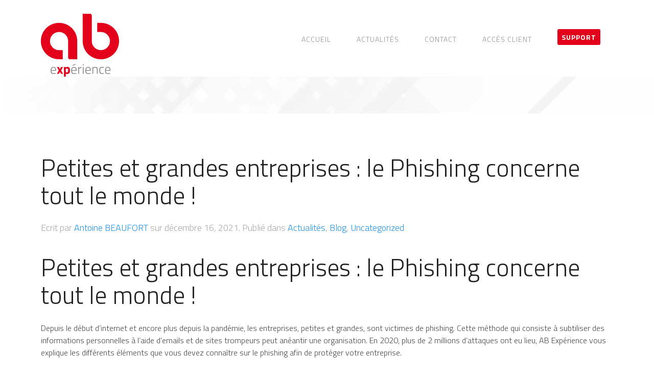

--- FILE ---
content_type: text/html; charset=UTF-8
request_url: https://www.abexperience.fr/category/un-savoir-ca-se-partage/
body_size: 8546
content:
<!DOCTYPE HTML>
<html lang="fr-FR" dir="ltr"  data-config='{"stickynav":0,"centereddropdown":0,"twitter":0,"plusone":0,"facebook":0,"style":"abexperience"}'>

<head>
<meta charset="UTF-8">
<meta http-equiv="X-UA-Compatible" content="IE=edge">
<meta name="viewport" content="width=device-width, initial-scale=1">
<title>Blog &raquo; Support informatique d&#039;entreprise</title>
<link rel="shortcut icon" href="/wp-content/themes/yoo_helios_wp/favicon.ico">
<link rel="apple-touch-icon-precomposed" href="/wp-content/themes/yoo_helios_wp/apple_touch_icon.png">
<meta name='robots' content='max-image-preview:large' />
<link rel="alternate" type="application/rss+xml" title="Support informatique d&#039;entreprise &raquo; Flux de la catégorie Blog" href="https://www.abexperience.fr/category/un-savoir-ca-se-partage/feed/" />
<script type="text/javascript">
window._wpemojiSettings = {"baseUrl":"https:\/\/s.w.org\/images\/core\/emoji\/14.0.0\/72x72\/","ext":".png","svgUrl":"https:\/\/s.w.org\/images\/core\/emoji\/14.0.0\/svg\/","svgExt":".svg","source":{"concatemoji":"https:\/\/www.abexperience.fr\/wp-includes\/js\/wp-emoji-release.min.js?ver=6.2.8"}};
/*! This file is auto-generated */
!function(e,a,t){var n,r,o,i=a.createElement("canvas"),p=i.getContext&&i.getContext("2d");function s(e,t){p.clearRect(0,0,i.width,i.height),p.fillText(e,0,0);e=i.toDataURL();return p.clearRect(0,0,i.width,i.height),p.fillText(t,0,0),e===i.toDataURL()}function c(e){var t=a.createElement("script");t.src=e,t.defer=t.type="text/javascript",a.getElementsByTagName("head")[0].appendChild(t)}for(o=Array("flag","emoji"),t.supports={everything:!0,everythingExceptFlag:!0},r=0;r<o.length;r++)t.supports[o[r]]=function(e){if(p&&p.fillText)switch(p.textBaseline="top",p.font="600 32px Arial",e){case"flag":return s("\ud83c\udff3\ufe0f\u200d\u26a7\ufe0f","\ud83c\udff3\ufe0f\u200b\u26a7\ufe0f")?!1:!s("\ud83c\uddfa\ud83c\uddf3","\ud83c\uddfa\u200b\ud83c\uddf3")&&!s("\ud83c\udff4\udb40\udc67\udb40\udc62\udb40\udc65\udb40\udc6e\udb40\udc67\udb40\udc7f","\ud83c\udff4\u200b\udb40\udc67\u200b\udb40\udc62\u200b\udb40\udc65\u200b\udb40\udc6e\u200b\udb40\udc67\u200b\udb40\udc7f");case"emoji":return!s("\ud83e\udef1\ud83c\udffb\u200d\ud83e\udef2\ud83c\udfff","\ud83e\udef1\ud83c\udffb\u200b\ud83e\udef2\ud83c\udfff")}return!1}(o[r]),t.supports.everything=t.supports.everything&&t.supports[o[r]],"flag"!==o[r]&&(t.supports.everythingExceptFlag=t.supports.everythingExceptFlag&&t.supports[o[r]]);t.supports.everythingExceptFlag=t.supports.everythingExceptFlag&&!t.supports.flag,t.DOMReady=!1,t.readyCallback=function(){t.DOMReady=!0},t.supports.everything||(n=function(){t.readyCallback()},a.addEventListener?(a.addEventListener("DOMContentLoaded",n,!1),e.addEventListener("load",n,!1)):(e.attachEvent("onload",n),a.attachEvent("onreadystatechange",function(){"complete"===a.readyState&&t.readyCallback()})),(e=t.source||{}).concatemoji?c(e.concatemoji):e.wpemoji&&e.twemoji&&(c(e.twemoji),c(e.wpemoji)))}(window,document,window._wpemojiSettings);
</script>
<style type="text/css">
img.wp-smiley,
img.emoji {
	display: inline !important;
	border: none !important;
	box-shadow: none !important;
	height: 1em !important;
	width: 1em !important;
	margin: 0 0.07em !important;
	vertical-align: -0.1em !important;
	background: none !important;
	padding: 0 !important;
}
</style>
	<link rel='stylesheet' id='wp-block-library-css' href='https://www.abexperience.fr/wp-includes/css/dist/block-library/style.min.css?ver=6.2.8' type='text/css' media='all' />
<link rel='stylesheet' id='classic-theme-styles-css' href='https://www.abexperience.fr/wp-includes/css/classic-themes.min.css?ver=6.2.8' type='text/css' media='all' />
<style id='global-styles-inline-css' type='text/css'>
body{--wp--preset--color--black: #000000;--wp--preset--color--cyan-bluish-gray: #abb8c3;--wp--preset--color--white: #ffffff;--wp--preset--color--pale-pink: #f78da7;--wp--preset--color--vivid-red: #cf2e2e;--wp--preset--color--luminous-vivid-orange: #ff6900;--wp--preset--color--luminous-vivid-amber: #fcb900;--wp--preset--color--light-green-cyan: #7bdcb5;--wp--preset--color--vivid-green-cyan: #00d084;--wp--preset--color--pale-cyan-blue: #8ed1fc;--wp--preset--color--vivid-cyan-blue: #0693e3;--wp--preset--color--vivid-purple: #9b51e0;--wp--preset--gradient--vivid-cyan-blue-to-vivid-purple: linear-gradient(135deg,rgba(6,147,227,1) 0%,rgb(155,81,224) 100%);--wp--preset--gradient--light-green-cyan-to-vivid-green-cyan: linear-gradient(135deg,rgb(122,220,180) 0%,rgb(0,208,130) 100%);--wp--preset--gradient--luminous-vivid-amber-to-luminous-vivid-orange: linear-gradient(135deg,rgba(252,185,0,1) 0%,rgba(255,105,0,1) 100%);--wp--preset--gradient--luminous-vivid-orange-to-vivid-red: linear-gradient(135deg,rgba(255,105,0,1) 0%,rgb(207,46,46) 100%);--wp--preset--gradient--very-light-gray-to-cyan-bluish-gray: linear-gradient(135deg,rgb(238,238,238) 0%,rgb(169,184,195) 100%);--wp--preset--gradient--cool-to-warm-spectrum: linear-gradient(135deg,rgb(74,234,220) 0%,rgb(151,120,209) 20%,rgb(207,42,186) 40%,rgb(238,44,130) 60%,rgb(251,105,98) 80%,rgb(254,248,76) 100%);--wp--preset--gradient--blush-light-purple: linear-gradient(135deg,rgb(255,206,236) 0%,rgb(152,150,240) 100%);--wp--preset--gradient--blush-bordeaux: linear-gradient(135deg,rgb(254,205,165) 0%,rgb(254,45,45) 50%,rgb(107,0,62) 100%);--wp--preset--gradient--luminous-dusk: linear-gradient(135deg,rgb(255,203,112) 0%,rgb(199,81,192) 50%,rgb(65,88,208) 100%);--wp--preset--gradient--pale-ocean: linear-gradient(135deg,rgb(255,245,203) 0%,rgb(182,227,212) 50%,rgb(51,167,181) 100%);--wp--preset--gradient--electric-grass: linear-gradient(135deg,rgb(202,248,128) 0%,rgb(113,206,126) 100%);--wp--preset--gradient--midnight: linear-gradient(135deg,rgb(2,3,129) 0%,rgb(40,116,252) 100%);--wp--preset--duotone--dark-grayscale: url('#wp-duotone-dark-grayscale');--wp--preset--duotone--grayscale: url('#wp-duotone-grayscale');--wp--preset--duotone--purple-yellow: url('#wp-duotone-purple-yellow');--wp--preset--duotone--blue-red: url('#wp-duotone-blue-red');--wp--preset--duotone--midnight: url('#wp-duotone-midnight');--wp--preset--duotone--magenta-yellow: url('#wp-duotone-magenta-yellow');--wp--preset--duotone--purple-green: url('#wp-duotone-purple-green');--wp--preset--duotone--blue-orange: url('#wp-duotone-blue-orange');--wp--preset--font-size--small: 13px;--wp--preset--font-size--medium: 20px;--wp--preset--font-size--large: 36px;--wp--preset--font-size--x-large: 42px;--wp--preset--spacing--20: 0.44rem;--wp--preset--spacing--30: 0.67rem;--wp--preset--spacing--40: 1rem;--wp--preset--spacing--50: 1.5rem;--wp--preset--spacing--60: 2.25rem;--wp--preset--spacing--70: 3.38rem;--wp--preset--spacing--80: 5.06rem;--wp--preset--shadow--natural: 6px 6px 9px rgba(0, 0, 0, 0.2);--wp--preset--shadow--deep: 12px 12px 50px rgba(0, 0, 0, 0.4);--wp--preset--shadow--sharp: 6px 6px 0px rgba(0, 0, 0, 0.2);--wp--preset--shadow--outlined: 6px 6px 0px -3px rgba(255, 255, 255, 1), 6px 6px rgba(0, 0, 0, 1);--wp--preset--shadow--crisp: 6px 6px 0px rgba(0, 0, 0, 1);}:where(.is-layout-flex){gap: 0.5em;}body .is-layout-flow > .alignleft{float: left;margin-inline-start: 0;margin-inline-end: 2em;}body .is-layout-flow > .alignright{float: right;margin-inline-start: 2em;margin-inline-end: 0;}body .is-layout-flow > .aligncenter{margin-left: auto !important;margin-right: auto !important;}body .is-layout-constrained > .alignleft{float: left;margin-inline-start: 0;margin-inline-end: 2em;}body .is-layout-constrained > .alignright{float: right;margin-inline-start: 2em;margin-inline-end: 0;}body .is-layout-constrained > .aligncenter{margin-left: auto !important;margin-right: auto !important;}body .is-layout-constrained > :where(:not(.alignleft):not(.alignright):not(.alignfull)){max-width: var(--wp--style--global--content-size);margin-left: auto !important;margin-right: auto !important;}body .is-layout-constrained > .alignwide{max-width: var(--wp--style--global--wide-size);}body .is-layout-flex{display: flex;}body .is-layout-flex{flex-wrap: wrap;align-items: center;}body .is-layout-flex > *{margin: 0;}:where(.wp-block-columns.is-layout-flex){gap: 2em;}.has-black-color{color: var(--wp--preset--color--black) !important;}.has-cyan-bluish-gray-color{color: var(--wp--preset--color--cyan-bluish-gray) !important;}.has-white-color{color: var(--wp--preset--color--white) !important;}.has-pale-pink-color{color: var(--wp--preset--color--pale-pink) !important;}.has-vivid-red-color{color: var(--wp--preset--color--vivid-red) !important;}.has-luminous-vivid-orange-color{color: var(--wp--preset--color--luminous-vivid-orange) !important;}.has-luminous-vivid-amber-color{color: var(--wp--preset--color--luminous-vivid-amber) !important;}.has-light-green-cyan-color{color: var(--wp--preset--color--light-green-cyan) !important;}.has-vivid-green-cyan-color{color: var(--wp--preset--color--vivid-green-cyan) !important;}.has-pale-cyan-blue-color{color: var(--wp--preset--color--pale-cyan-blue) !important;}.has-vivid-cyan-blue-color{color: var(--wp--preset--color--vivid-cyan-blue) !important;}.has-vivid-purple-color{color: var(--wp--preset--color--vivid-purple) !important;}.has-black-background-color{background-color: var(--wp--preset--color--black) !important;}.has-cyan-bluish-gray-background-color{background-color: var(--wp--preset--color--cyan-bluish-gray) !important;}.has-white-background-color{background-color: var(--wp--preset--color--white) !important;}.has-pale-pink-background-color{background-color: var(--wp--preset--color--pale-pink) !important;}.has-vivid-red-background-color{background-color: var(--wp--preset--color--vivid-red) !important;}.has-luminous-vivid-orange-background-color{background-color: var(--wp--preset--color--luminous-vivid-orange) !important;}.has-luminous-vivid-amber-background-color{background-color: var(--wp--preset--color--luminous-vivid-amber) !important;}.has-light-green-cyan-background-color{background-color: var(--wp--preset--color--light-green-cyan) !important;}.has-vivid-green-cyan-background-color{background-color: var(--wp--preset--color--vivid-green-cyan) !important;}.has-pale-cyan-blue-background-color{background-color: var(--wp--preset--color--pale-cyan-blue) !important;}.has-vivid-cyan-blue-background-color{background-color: var(--wp--preset--color--vivid-cyan-blue) !important;}.has-vivid-purple-background-color{background-color: var(--wp--preset--color--vivid-purple) !important;}.has-black-border-color{border-color: var(--wp--preset--color--black) !important;}.has-cyan-bluish-gray-border-color{border-color: var(--wp--preset--color--cyan-bluish-gray) !important;}.has-white-border-color{border-color: var(--wp--preset--color--white) !important;}.has-pale-pink-border-color{border-color: var(--wp--preset--color--pale-pink) !important;}.has-vivid-red-border-color{border-color: var(--wp--preset--color--vivid-red) !important;}.has-luminous-vivid-orange-border-color{border-color: var(--wp--preset--color--luminous-vivid-orange) !important;}.has-luminous-vivid-amber-border-color{border-color: var(--wp--preset--color--luminous-vivid-amber) !important;}.has-light-green-cyan-border-color{border-color: var(--wp--preset--color--light-green-cyan) !important;}.has-vivid-green-cyan-border-color{border-color: var(--wp--preset--color--vivid-green-cyan) !important;}.has-pale-cyan-blue-border-color{border-color: var(--wp--preset--color--pale-cyan-blue) !important;}.has-vivid-cyan-blue-border-color{border-color: var(--wp--preset--color--vivid-cyan-blue) !important;}.has-vivid-purple-border-color{border-color: var(--wp--preset--color--vivid-purple) !important;}.has-vivid-cyan-blue-to-vivid-purple-gradient-background{background: var(--wp--preset--gradient--vivid-cyan-blue-to-vivid-purple) !important;}.has-light-green-cyan-to-vivid-green-cyan-gradient-background{background: var(--wp--preset--gradient--light-green-cyan-to-vivid-green-cyan) !important;}.has-luminous-vivid-amber-to-luminous-vivid-orange-gradient-background{background: var(--wp--preset--gradient--luminous-vivid-amber-to-luminous-vivid-orange) !important;}.has-luminous-vivid-orange-to-vivid-red-gradient-background{background: var(--wp--preset--gradient--luminous-vivid-orange-to-vivid-red) !important;}.has-very-light-gray-to-cyan-bluish-gray-gradient-background{background: var(--wp--preset--gradient--very-light-gray-to-cyan-bluish-gray) !important;}.has-cool-to-warm-spectrum-gradient-background{background: var(--wp--preset--gradient--cool-to-warm-spectrum) !important;}.has-blush-light-purple-gradient-background{background: var(--wp--preset--gradient--blush-light-purple) !important;}.has-blush-bordeaux-gradient-background{background: var(--wp--preset--gradient--blush-bordeaux) !important;}.has-luminous-dusk-gradient-background{background: var(--wp--preset--gradient--luminous-dusk) !important;}.has-pale-ocean-gradient-background{background: var(--wp--preset--gradient--pale-ocean) !important;}.has-electric-grass-gradient-background{background: var(--wp--preset--gradient--electric-grass) !important;}.has-midnight-gradient-background{background: var(--wp--preset--gradient--midnight) !important;}.has-small-font-size{font-size: var(--wp--preset--font-size--small) !important;}.has-medium-font-size{font-size: var(--wp--preset--font-size--medium) !important;}.has-large-font-size{font-size: var(--wp--preset--font-size--large) !important;}.has-x-large-font-size{font-size: var(--wp--preset--font-size--x-large) !important;}
.wp-block-navigation a:where(:not(.wp-element-button)){color: inherit;}
:where(.wp-block-columns.is-layout-flex){gap: 2em;}
.wp-block-pullquote{font-size: 1.5em;line-height: 1.6;}
</style>
<link rel='stylesheet' id='contact-form-7-css' href='https://www.abexperience.fr/wp-content/plugins/contact-form-7/includes/css/styles.css?ver=5.1.1' type='text/css' media='all' />
<script>GOOGLE_MAPS_API_KEY = "AIzaSyDcN40SgkuptfGEFvIKdRUPByTfHj4K-7g";</script>
<script type='text/javascript' src='https://www.abexperience.fr/wp-includes/js/jquery/jquery.min.js?ver=3.6.4' id='jquery-core-js'></script>
<script type='text/javascript' src='https://www.abexperience.fr/wp-includes/js/jquery/jquery-migrate.min.js?ver=3.4.0' id='jquery-migrate-js'></script>
<script type='text/javascript' src='https://www.abexperience.fr/wp-content/plugins/widgetkit/cache/uikit-0c640f09.js?ver=6.2.8' id='uikit-js'></script>
<script type='text/javascript' src='https://www.abexperience.fr/wp-content/plugins/widgetkit/cache/wk-scripts-d5c09eb4.js?ver=6.2.8' id='wk-scripts-js'></script>
<link rel="https://api.w.org/" href="https://www.abexperience.fr/wp-json/" /><link rel="alternate" type="application/json" href="https://www.abexperience.fr/wp-json/wp/v2/categories/3" /><link rel="EditURI" type="application/rsd+xml" title="RSD" href="https://www.abexperience.fr/xmlrpc.php?rsd" />
<link rel="wlwmanifest" type="application/wlwmanifest+xml" href="https://www.abexperience.fr/wp-includes/wlwmanifest.xml" />
<meta name="generator" content="WordPress 6.2.8" />
<link rel="icon" href="https://www.abexperience.fr/wp-content/uploads/2016/12/cropped-logo-1-32x32.png" sizes="32x32" />
<link rel="icon" href="https://www.abexperience.fr/wp-content/uploads/2016/12/cropped-logo-1-192x192.png" sizes="192x192" />
<link rel="apple-touch-icon" href="https://www.abexperience.fr/wp-content/uploads/2016/12/cropped-logo-1-180x180.png" />
<meta name="msapplication-TileImage" content="https://www.abexperience.fr/wp-content/uploads/2016/12/cropped-logo-1-270x270.png" />
<link rel="stylesheet" href="/wp-content/themes/yoo_helios_wp/styles/abexperience/css/theme.css">
<link rel="stylesheet" href="/wp-content/themes/yoo_helios_wp/css/custom.css">
<script src="/wp-content/themes/yoo_helios_wp/warp/vendor/uikit/js/uikit.js"></script>
<script src="/wp-content/themes/yoo_helios_wp/warp/vendor/uikit/js/components/autocomplete.js"></script>
<script src="/wp-content/themes/yoo_helios_wp/warp/vendor/uikit/js/components/search.js"></script>
<script src="/wp-content/themes/yoo_helios_wp/warp/vendor/uikit/js/components/sticky.js"></script>
<script src="/wp-content/themes/yoo_helios_wp/warp/vendor/uikit/js/components/tooltip.js"></script>
<script src="/wp-content/themes/yoo_helios_wp/js/menuAim.js"></script>
<script src="/wp-content/themes/yoo_helios_wp/warp/js/social.js"></script>
<script src="/wp-content/themes/yoo_helios_wp/js/theme.js"></script>
</head>

<body class="archive category category-un-savoir-ca-se-partage category-3 tm-isblog wp-archive wp-cat-3 tm-page-title-false">

    <div id="tm-header" class="tm-block-header ">

    
        <div class="tm-block-texture">

                        <nav class="tm-navbar tm-navbar-attached">
                <div class="uk-container uk-container-center ">
                    <div class="uk-flex uk-flex-middle uk-flex-space-between">

                                        <div class="tm-nav-logo uk-hidden-small">
                        <a class="tm-logo uk-hidden-small uk-responsive-width uk-responsive-height" href="https://www.abexperience.fr"><img src="/wp-content/uploads/2016/12/logo.png"  width="153" height="123" alt="Logo"></a>
                    </div>
                    
                                        <div class="tm-nav uk-hidden-small">
                        <div class="tm-nav-wrapper"><ul class="uk-navbar-nav uk-hidden-small"><li><a href="https://www.abexperience.fr/" class="">Accueil</a></li><li><a href="https://www.abexperience.fr/actualites/" class="">Actualités</a></li><li><a href="/#contact" class="">Contact</a></li><li><a href="https://abexperience.freshdesk.com/support/login" class="">Accès Client</a></li><li><a href="https://www.abexperience.fr/support/" class="">Support</a></li></ul></div>
                    </div>
                    
                    
                                        <a href="#offcanvas" class="uk-navbar-toggle tm-navbar-toggle uk-visible-small" data-uk-offcanvas></a>
                    
                    
                    </div>
                </div>
            </nav>
            
            
            
        </div>
    </div>

    
    
    
        <div id="tm-main" class="tm-block-top-main tm-block-default">
        <div class="tm-block-texture tm-block-padding">
            <div class="uk-container uk-container-center ">

                <div class="tm-middle uk-grid" data-uk-grid-match data-uk-grid-margin>

                                        <div class="tm-main uk-width-medium-1-1">

                        
                                                <main class="tm-content">

                            
                            
                
    <div class="uk-grid" data-uk-grid-match data-uk-grid-margin><div class="uk-width-medium-1-1">
    <article id="item-919" class="uk-article" data-permalink="https://www.abexperience.fr/petites-et-grandes-entreprises-le-phishing-concerne-tout-le-monde/">

        
        <h1 class="uk-article-title"><a href="https://www.abexperience.fr/petites-et-grandes-entreprises-le-phishing-concerne-tout-le-monde/" title="Petites et grandes entreprises : le Phishing concerne tout le monde !">Petites et grandes entreprises : le Phishing concerne tout le monde !</a></h1>

        <p class="uk-article-meta">
            Ecrit par <a href="https://www.abexperience.fr/author/antoine/" title="Antoine BEAUFORT">Antoine BEAUFORT</a> sur <time datetime="2021-12-16">décembre 16, 2021</time>. Publié dans <a href="https://www.abexperience.fr/category/actualites/" rel="category tag">Actualités</a>, <a href="https://www.abexperience.fr/category/un-savoir-ca-se-partage/" rel="category tag">Blog</a>, <a href="https://www.abexperience.fr/category/uncategorized/" rel="category tag">Uncategorized</a>        </p>

        
<h1 class="wp-block-heading">Petites et grandes entreprises : le Phishing concerne tout le monde !</h1>



<p></p>



<p>Depuis le début d’internet et encore plus depuis la pandémie, les entreprises, petites et grandes, sont victimes de phishing. Cette méthode qui consiste à subtiliser des informations personnelles à l&rsquo;aide d’emails et de sites trompeurs peut anéantir une organisation. En 2020, plus de 2 millions d’attaques ont eu lieu, AB Expérience vous explique les différents éléments que vous devez connaître sur le phishing afin de protéger votre entreprise.&nbsp;<br /></p>




        <ul class="uk-subnav uk-subnav-line">
            <li><a href="https://www.abexperience.fr/petites-et-grandes-entreprises-le-phishing-concerne-tout-le-monde/" title="Petites et grandes entreprises : le Phishing concerne tout le monde !">Lire la suite</a></li>
                    </ul>

        
    </article>


    <article id="item-902" class="uk-article" data-permalink="https://www.abexperience.fr/rgpd-suis-je-concerne-et-quels-sont-les-benefices-pour-le-consommateur-et-mon-entreprise/">

        
        <h1 class="uk-article-title"><a href="https://www.abexperience.fr/rgpd-suis-je-concerne-et-quels-sont-les-benefices-pour-le-consommateur-et-mon-entreprise/" title="RGPD : suis-je concerné et quels sont les bénéfices pour le consommateur et mon entreprise ?">RGPD : suis-je concerné et quels sont les bénéfices pour le consommateur et mon entreprise ?</a></h1>

        <p class="uk-article-meta">
            Ecrit par <a href="https://www.abexperience.fr/author/antoine/" title="Antoine BEAUFORT">Antoine BEAUFORT</a> sur <time datetime="2021-11-25">novembre 25, 2021</time>. Publié dans <a href="https://www.abexperience.fr/category/actualites/" rel="category tag">Actualités</a>, <a href="https://www.abexperience.fr/category/un-savoir-ca-se-partage/" rel="category tag">Blog</a>, <a href="https://www.abexperience.fr/category/uncategorized/" rel="category tag">Uncategorized</a>        </p>

        
<h1 class="wp-block-heading">RGPD : suis-je concerné et quels sont les bénéfices pour le consommateur et mon entreprise ?</h1>



<p>Les entreprises utilisent une variété d&rsquo;outils pour communiquer avec le public. Ces outils comprennent notamment les sites et les réseaux sociaux. Aujourd&rsquo;hui, ce sont surtout les médias sociaux qui constituent une importante plateforme de communication. Étant donné que tous ces outils utilisent des données personnelles, les entreprises doivent tenir compte de la nouvelle réglementation européenne. Le RGPD régit la manière dont une entreprise doit collecter et sécuriser les données personnelles, établir la responsabilité de la sécurisation de ces dernières et comment réagir en cas de leur violation.&nbsp;<br /></p>




        <ul class="uk-subnav uk-subnav-line">
            <li><a href="https://www.abexperience.fr/rgpd-suis-je-concerne-et-quels-sont-les-benefices-pour-le-consommateur-et-mon-entreprise/" title="RGPD : suis-je concerné et quels sont les bénéfices pour le consommateur et mon entreprise ?">Lire la suite</a></li>
                    </ul>

        
    </article>


    <article id="item-894" class="uk-article" data-permalink="https://www.abexperience.fr/quest-ce-que-le-green-it-et-quelles-sont-les-bonnes-pratiques/">

        
        <h1 class="uk-article-title"><a href="https://www.abexperience.fr/quest-ce-que-le-green-it-et-quelles-sont-les-bonnes-pratiques/" title="Qu’est-ce-que le Green IT et quelles sont les bonnes pratiques ?">Qu’est-ce-que le Green IT et quelles sont les bonnes pratiques ?</a></h1>

        <p class="uk-article-meta">
            Ecrit par <a href="https://www.abexperience.fr/author/antoine/" title="Antoine BEAUFORT">Antoine BEAUFORT</a> sur <time datetime="2021-10-29">octobre 29, 2021</time>. Publié dans <a href="https://www.abexperience.fr/category/actualites/" rel="category tag">Actualités</a>, <a href="https://www.abexperience.fr/category/un-savoir-ca-se-partage/" rel="category tag">Blog</a>, <a href="https://www.abexperience.fr/category/uncategorized/" rel="category tag">Uncategorized</a>        </p>

        
<h1 class="wp-block-heading">Qu’est-ce-que le Green IT et quelles sont les bonnes pratiques ?</h1>



<p>La responsabilité environnementale est en train de devenir un sujet important pour les entreprises. L&rsquo;informatique verte, la nouvelle tendance émergente peut aider une organisation à se lancer dans une démarche écologiquement responsable, à la fois pour remplir ses obligations légales et morales, mais aussi pour valoriser la marque et améliorer l&rsquo;image de l&rsquo;entreprise. Selon le collectif d’experts à l’origine des démarches Green IT en France, la consommation électrique du numérique français en 2019 représentait 8,3 % de la consommation électrique totale de la France. Les entreprises ont un nouvel enjeu important : s&rsquo;attaquer aux problèmes environnementaux et adopter des pratiques respectueuses de la planète.&nbsp;<br /></p>




        <ul class="uk-subnav uk-subnav-line">
            <li><a href="https://www.abexperience.fr/quest-ce-que-le-green-it-et-quelles-sont-les-bonnes-pratiques/" title="Qu’est-ce-que le Green IT et quelles sont les bonnes pratiques ?">Lire la suite</a></li>
                    </ul>

        
    </article>


    <article id="item-875" class="uk-article" data-permalink="https://www.abexperience.fr/%ef%bb%bfcybersecurite-comment-prevenir-et-proteger-votre-entreprise-des-menaces/">

        
        <h1 class="uk-article-title"><a href="https://www.abexperience.fr/%ef%bb%bfcybersecurite-comment-prevenir-et-proteger-votre-entreprise-des-menaces/" title="﻿Cybersécurité : Comment prévenir et protéger votre entreprise des menaces ?">﻿Cybersécurité : Comment prévenir et protéger votre entreprise des menaces ?</a></h1>

        <p class="uk-article-meta">
            Ecrit par <a href="https://www.abexperience.fr/author/antoine/" title="Antoine BEAUFORT">Antoine BEAUFORT</a> sur <time datetime="2021-09-30">septembre 30, 2021</time>. Publié dans <a href="https://www.abexperience.fr/category/actualites/" rel="category tag">Actualités</a>, <a href="https://www.abexperience.fr/category/un-savoir-ca-se-partage/" rel="category tag">Blog</a>, <a href="https://www.abexperience.fr/category/uncategorized/" rel="category tag">Uncategorized</a>        </p>

        
<h1 class="wp-block-heading">﻿Cybersécurité : Comment prévenir et protéger votre entreprise des menaces ?</h1>



<p></p>



<p></p>



<p>La cybersécurité est importante pour toutes les entreprises car elle protège toutes les données contre le vol et les dommages. En France, 43% des PME ont constaté un problème de cybersécurité en 2020. Sans programme dédié à ces incidents, votre organisation ne peut pas se défendre contre le vol d’informations, ce qui en fait une cible facile pour les cybercriminels. Les risques ne cessent d’augmenter sous l&rsquo;effet de la connectivité mondiale et de l&rsquo;utilisation de services cloud pour stocker les données sensibles et les informations personnelles. La mauvaise configuration des services cloud, associée à des cybercriminels de plus en plus sophistiqués, augmente le risque que votre organisation subisse une cyberattaque. Vous ne pouvez plus vous fier uniquement aux solutions prêtes à l&#8217;emploi, comme les logiciels antivirus et les pare-feu, car les cybercriminels deviennent plus intelligents et leurs tactiques résistent de mieux en mieux aux cyber défenses classiques.&nbsp;</p>




        <ul class="uk-subnav uk-subnav-line">
            <li><a href="https://www.abexperience.fr/%ef%bb%bfcybersecurite-comment-prevenir-et-proteger-votre-entreprise-des-menaces/" title="﻿Cybersécurité : Comment prévenir et protéger votre entreprise des menaces ?">Lire la suite</a></li>
                    </ul>

        
    </article>


    <article id="item-862" class="uk-article" data-permalink="https://www.abexperience.fr/pensez-a-lexternalisation-informatique-pour-votre-pme/">

        
        <h1 class="uk-article-title"><a href="https://www.abexperience.fr/pensez-a-lexternalisation-informatique-pour-votre-pme/" title="Pensez à l’externalisation informatique pour votre PME !">Pensez à l’externalisation informatique pour votre PME !</a></h1>

        <p class="uk-article-meta">
            Ecrit par <a href="https://www.abexperience.fr/author/antoine/" title="Antoine BEAUFORT">Antoine BEAUFORT</a> sur <time datetime="2021-09-02">septembre 2, 2021</time>. Publié dans <a href="https://www.abexperience.fr/category/actualites/" rel="category tag">Actualités</a>, <a href="https://www.abexperience.fr/category/un-savoir-ca-se-partage/" rel="category tag">Blog</a>, <a href="https://www.abexperience.fr/category/uncategorized/" rel="category tag">Uncategorized</a>        </p>

        
<h1 class="wp-block-heading">Pensez à l’externalisation informatique pour votre PME !</h1>



<p>À une certaine époque, les services d&rsquo;externalisation étaient réservés aux grandes sociétés multinationales. Aujourd&rsquo;hui, les entreprises de toutes tailles peuvent profiter des avantages de l&rsquo;externalisation. Dans de nombreux cas, les avantages ne sont pas une stratégie d&rsquo;optimisation mais une nécessité. Souvent, la seule façon possible de développer votre entreprise ou de lancer un produit est de déléguer certaines tâches à un fournisseur extérieur. Il s&rsquo;agit d&rsquo;un processus rentable qui aide les entreprises de tous niveaux à se développer et à croître sans dépenses financières importantes. L&rsquo;individu ou l&rsquo;organisation qui devient le partenaire d&rsquo;externalisation d&rsquo;une société peut être situé n&rsquo;importe où dans le monde. </p>




        <ul class="uk-subnav uk-subnav-line">
            <li><a href="https://www.abexperience.fr/pensez-a-lexternalisation-informatique-pour-votre-pme/" title="Pensez à l’externalisation informatique pour votre PME !">Lire la suite</a></li>
                    </ul>

        
    </article>


    <article id="item-851" class="uk-article" data-permalink="https://www.abexperience.fr/comment-proteger-votre-entreprise-des-cyberattaques/">

        
        <h1 class="uk-article-title"><a href="https://www.abexperience.fr/comment-proteger-votre-entreprise-des-cyberattaques/" title="Comment protéger votre entreprise des cyberattaques ?">Comment protéger votre entreprise des cyberattaques ?</a></h1>

        <p class="uk-article-meta">
            Ecrit par <a href="https://www.abexperience.fr/author/antoine/" title="Antoine BEAUFORT">Antoine BEAUFORT</a> sur <time datetime="2021-07-29">juillet 29, 2021</time>. Publié dans <a href="https://www.abexperience.fr/category/actualites/" rel="category tag">Actualités</a>, <a href="https://www.abexperience.fr/category/un-savoir-ca-se-partage/" rel="category tag">Blog</a>, <a href="https://www.abexperience.fr/category/uncategorized/" rel="category tag">Uncategorized</a>        </p>

        
<p><br /></p>



<h1 class="wp-block-heading">Comment protéger votre entreprise des cyberattaques ?<br /></h1>



<p>En 2021, la cybersécurité est plus importante que jamais. Avec des menaces toujours plus grandes pour les entreprises, disposer d&rsquo;une solution de sécurité robuste est essentiel. Les attaques sont trop nombreuses pour que l&rsquo;on puisse ignorer les risques, qu&rsquo;il s&rsquo;agisse de ransomware ou de phishing, vous pourriez perdre la main sur votre entreprise. La prévention est la clé pour survivre aux cyberattaques et protéger efficacement votre organisation.</p>




        <ul class="uk-subnav uk-subnav-line">
            <li><a href="https://www.abexperience.fr/comment-proteger-votre-entreprise-des-cyberattaques/" title="Comment protéger votre entreprise des cyberattaques ?">Lire la suite</a></li>
                    </ul>

        
    </article>


    <article id="item-839" class="uk-article" data-permalink="https://www.abexperience.fr/droit-a-la-deconnexion-quelles-sont-les-obligations-legales-de-mon-entreprise/">

        
        <h1 class="uk-article-title"><a href="https://www.abexperience.fr/droit-a-la-deconnexion-quelles-sont-les-obligations-legales-de-mon-entreprise/" title="Droit à la déconnexion : quelles sont les obligations légales de mon entreprise ?">Droit à la déconnexion : quelles sont les obligations légales de mon entreprise ?</a></h1>

        <p class="uk-article-meta">
            Ecrit par <a href="https://www.abexperience.fr/author/antoine/" title="Antoine BEAUFORT">Antoine BEAUFORT</a> sur <time datetime="2021-07-05">juillet 5, 2021</time>. Publié dans <a href="https://www.abexperience.fr/category/actualites/" rel="category tag">Actualités</a>, <a href="https://www.abexperience.fr/category/un-savoir-ca-se-partage/" rel="category tag">Blog</a>, <a href="https://www.abexperience.fr/category/uncategorized/" rel="category tag">Uncategorized</a>        </p>

        
<h1 class="wp-block-heading">Droit à la déconnexion : quelles sont les obligations légales de mon entreprise ?&nbsp;<br /></h1>



<p>La pandémie a transformé les pratiques de travail, et nombre de ces changements vont probablement perdurer. Bien que l&rsquo;impact du COVID19 ait été en grande partie négatif, il a tout de même offert l&rsquo;occasion d&rsquo;apporter des changements notamment avec le télétravail. Bien sûr, en amenant le travail à la maison, beaucoup de français ont vu disparaître la frontière entre vie privée et vie professionnelle. Avec l’utilisation des outils numériques, téléphone, ordinateur portable, l’intensification du travail est réelle. 56% des cadres déclarent travailler pendant leurs jours de repos et 30% ne déconnectent jamais de leur travail, ce qui engendre des problèmes pour leur santé. Heureusement, la France est pionnière dans la reconnaissance légale du droit à la déconnexion et met en place des mesures pour préserver les salariés.</p>




        <ul class="uk-subnav uk-subnav-line">
            <li><a href="https://www.abexperience.fr/droit-a-la-deconnexion-quelles-sont-les-obligations-legales-de-mon-entreprise/" title="Droit à la déconnexion : quelles sont les obligations légales de mon entreprise ?">Lire la suite</a></li>
                    </ul>

        
    </article>


    <article id="item-783" class="uk-article" data-permalink="https://www.abexperience.fr/comment-securiser-vos-donnees-dentreprises-grace-a-la-double-authentification/">

        
        <h1 class="uk-article-title"><a href="https://www.abexperience.fr/comment-securiser-vos-donnees-dentreprises-grace-a-la-double-authentification/" title="Comment sécuriser vos données d’entreprises grâce à la double authentification ?">Comment sécuriser vos données d’entreprises grâce à la double authentification ?</a></h1>

        <p class="uk-article-meta">
            Ecrit par <a href="https://www.abexperience.fr/author/antoine/" title="Antoine BEAUFORT">Antoine BEAUFORT</a> sur <time datetime="2021-04-12">avril 12, 2021</time>. Publié dans <a href="https://www.abexperience.fr/category/actualites/" rel="category tag">Actualités</a>, <a href="https://www.abexperience.fr/category/un-savoir-ca-se-partage/" rel="category tag">Blog</a>, <a href="https://www.abexperience.fr/category/uncategorized/" rel="category tag">Uncategorized</a>        </p>

        
<h1 class="wp-block-heading">Comment sécuriser vos données d’entreprises grâce à la double authentification ?</h1>



<p></p>



<p>Depuis quelques années déjà, et encore plus depuis le début de l’épidémie de COVID-19 et donc du télétravail, les entreprises ont compris l’importance de la cybersécurité pour leurs données. L’accès à un compte en ligne, personnel ou professionnel, est généralement possible grâce à une adresse mail ou un identifiant ainsi qu’un mot de passe, que l’utilisateur final choisi. Cette forme d’identification est beaucoup trop simple et permet aux personnes malveillantes d’usurper l’identité d’un salarié pour soutirer des données d’entreprises. Il est donc devenu nécessaire pour les sociétés de faire en sorte que l’accès aux informations soit davantage sécurisé. </p>




        <ul class="uk-subnav uk-subnav-line">
            <li><a href="https://www.abexperience.fr/comment-securiser-vos-donnees-dentreprises-grace-a-la-double-authentification/" title="Comment sécuriser vos données d’entreprises grâce à la double authentification ?">Lire la suite</a></li>
                    </ul>

        
    </article>

</div></div>
    

                        </main>
                        
                        
                    </div>
                    
                                                            
                </div>

            </div>
        </div>
    </div>
    
    
    
    
    
    
    <div id="tm-footer" class="tm-block-footer">
        <div class="tm-block-texture">
            <div class="uk-container uk-container-center ">

            
            
                        <footer class="tm-footer tm-link-muted">

                                <a id="tm-anchor-bottom" class="tm-totop-scroller" data-uk-smooth-scroll href="#"></a>
                
                
            </footer>
            
            </div>
        </div>
    </div>

    <script type='text/javascript' id='contact-form-7-js-extra'>
/* <![CDATA[ */
var wpcf7 = {"apiSettings":{"root":"https:\/\/www.abexperience.fr\/wp-json\/contact-form-7\/v1","namespace":"contact-form-7\/v1"},"cached":"1"};
/* ]]> */
</script>
<script type='text/javascript' src='https://www.abexperience.fr/wp-content/plugins/contact-form-7/includes/js/scripts.js?ver=5.1.1' id='contact-form-7-js'></script>
<script>
  (function(i,s,o,g,r,a,m){i['GoogleAnalyticsObject']=r;i[r]=i[r]||function(){
  (i[r].q=i[r].q||[]).push(arguments)},i[r].l=1*new Date();a=s.createElement(o),
  m=s.getElementsByTagName(o)[0];a.async=1;a.src=g;m.parentNode.insertBefore(a,m)
  })(window,document,'script','https://www.google-analytics.com/analytics.js','ga');

  ga('create', 'UA-60370504-1', 'auto');
  ga('send', 'pageview');

</script>
        <div id="offcanvas" class="uk-offcanvas">
        <div class="uk-offcanvas-bar"><ul class="uk-nav uk-nav-offcanvas"><li><a href="https://www.abexperience.fr/" class="">Accueil</a></li><li><a href="https://www.abexperience.fr/actualites/" class="">Actualités</a></li><li><a href="/#contact" class="">Contact</a></li><li><a href="https://abexperience.freshdesk.com/support/login" class="">Accès Client</a></li><li><a href="https://www.abexperience.fr/support/" class="">Support</a></li></ul></div>
    </div>
    
    
</body>
</html>


--- FILE ---
content_type: text/css
request_url: https://www.abexperience.fr/wp-content/themes/yoo_helios_wp/css/custom.css
body_size: 2692
content:
/* Copyright (C) YOOtheme GmbH, YOOtheme Proprietary Use License (http://www.yootheme.com/license) */

/* ========================================================================
   Use this file to add custom CSS easily
 ========================================================================== */
 @import url('https://fonts.googleapis.com/css?family=Titillium+Web:300,400,700');

 small {
 	font-size: 60%;
 }
.red {
	color: #e2001a;
}
.right {
	text-align: right; 
}
.left {
	text-align: left; 
}
.bold {
	font-weight: bold;
}
.tm-nav-logo {
	margin-top: 27px;
}

.tm-block-texture {
	border-bottom: 0;
}

.uk-h2 {
	margin-bottom: 45px;
	font-weight: 100;
}
.uk-h3 {
	color: #e2001a;
	font-weight: bold;
}
.uk-button {
	border-radius: 3px;
	font-size: 15px;
	padding: 8px 20px;
	font-weight: bold;
	background-image: none;
	margin-top: 40px;
	font-family: 'Titillium Web';
}
.uk-dotnav > * > * {
	border: none;
}
.uk-dotnav > li {
	padding-left: 0;
	/*border: 1px solid #000;*/
	background-color: #E5E5E5;
}
.uk-dotnav > li:hover {
	background-color: #E5E5E5;
}
.uk-navbar-nav > li:last-child > a {
	display: inline;
	height: 0;
	background-color: #e2001a;
	padding: 5px 8px;
	color: #FFF !important;
	border-radius: 3px;
	font-weight: 900;
	margin-left: 25px;
	margin-right: 25px;
}
.uk-dotnav > .uk-active > * {
	background: #000;
	border-color: #000;
}
input[type=text] {
	padding: 10px;
	min-width: 250px;
}
.uk-navbar-nav > li.uk-active > a {
	color: rgba(34, 34, 34, 0.5);
}
.uk-navbar-nav > li.uk-active > a::before {
	background-image: none;
	background-color: transparent;
}
.uk-navbar-nav > li.uk-active:hover > a::before {
	background-image: -webkit-linear-gradient(left, #e2001a, #e2001a);
    background-image: linear-gradient(to right, #e2001a, #e2001a);
    background-color: #e2001a;
    opacity: 1;
    -webkit-transform: scale(1);
    transform: scale(1);
}
.uk-navbar-nav > li.uk-active:hover > a {
    color: #222222;
}

.tm-fullscreen .tm-navbar + .tm-header-container, .tm-fullscreen .tm-navbar + .tm-header-container .uk-slideshow-fullscreen, .tm-fullscreen .tm-navbar + .tm-header-container .uk-slideshow-fullscreen > li {
	height: auto;
}
.tm-fullscreen .tm-header-container {
	height: auto;
}
#tm-header {
	text-align: center;
	background-image: url('/wp-content/uploads/2016/12/Fond-AB.jpg');
	padding-bottom: 10vh;
}
#tm-header .tm-block-padding, .tm-block-large-padding {
	padding-top: 0;
}
#tm-header img.logo {
	margin-top: 55px;
	margin-bottom: 30px;
}
#tm-header .support_info {
	font-size: 60px;
	color: #e2001a;
	line-height: 60px;
	text-transform: uppercase;
	font-weight: 700;
	/*font-weight: bold;*/
}
#tm-header .destination_ent {
	font-size: 60px;
	color: #8c8c8c;
	line-height: 60px;
	text-transform: uppercase;
	/*font-weight: 300;*/
	font-weight: 300;
}
#tm-header .question {
	margin-top: 120px;
	font-size: 25px;
	font-weight: 700;
}




#tm-top-a {
	background-color: #e2001a;
	color: #fff;
}
#tm-top-a .uk-h2{
	color: #fff;
}
#tm-top-a .uk-button {
	background-color: #fff;
	color: #e2001a;
}



#tm-top-b {
	background-color: #4c4c4c;
	color: #fff;
}
#tm-top-b .uk-h2{
	color: #fff;
}
#tm-top-b .uk-button {
	background-color: #e2001a;
	color: #fff;
}


#tm-top-c {
	background-color: #939596;
	color: #fff;
}
#tm-top-c .uk-h2{
	color: #fff;
}
#tm-top-c .uk-button {
	background-color: #e2001a;
	color: #fff;
}



#tm-bottom-a .uk-h2 {
	text-align: center;
}




#tm-bottom-b .uk-h2 {
	text-align: center;
}
#tm-bottom-b {
	background-color: #f6f6f6;
}
#tm-bottom-b .uk-button {
	font-size: 40px;
    font-weight: bold;
    color: #939596;
    border: 2px solid;
    border-radius: 30px;
    margin-top: 10px;
}

#tm-bottom-b .uk-button:hover {
	color: #e2001a;
	text-decoration: none;
}

#tm-bottom-c {
	background-color: #e2001a;
}
#tm-bottom-c .uk-h2, #tm-bottom-c div {
	color: #fff;
}
#tm-bottom-c p:last-child {
	position: absolute;
	/*bottom: 0;*/
	line-height: 13px;
}
.star_small {
	font-size: 1px;
}

#tm-bottom-d .tm-block-padding, .tm-block-large-padding {
	padding-bottom: 0;
}
#tm-bottom-d .uk-h2 {
	text-align: center;
}
#tm-bottom-e input[type=text], #tm-bottom-e input[type=email], #tm-bottom-e textarea{
	/*height: 40px;*/
	width: 100%;
	padding:  10px;
}
#tm-bottom-etextarea {
	height: 100px;

}
input[type=submit] {
	border-radius: 3px;
	font-size: 15px;
	padding: 8px 20px;
	font-weight: bold;
	background-image: none;
	background-color: #e2001a;
	color: #fff;
	width: auto;
	border: 0;
	text-transform: uppercase;
	font-family: 'Titillium Web';
}

::-webkit-input-placeholder { /* WebKit, Blink, Edge */
    font-family: 'Titillium Web';
}
:-moz-placeholder { /* Mozilla Firefox 4 to 18 */
   font-family: 'Titillium Web';
}
::-moz-placeholder { /* Mozilla Firefox 19+ */
   font-family: 'Titillium Web';
}
:-ms-input-placeholder { /* Internet Explorer 10-11 */
   font-family: 'Titillium Web';
}


#tm-footer {
	padding-bottom: 30px;
}
#tm-footer .logo-footer{
	margin-bottom: 30px;
	width: 100px;;
}
#tm-footer .copyright {
	font-size: 10px;
	line-height: 13px;
}
#tm-footer .uk-table-icon {
	padding-top: 40px;
}
#tm-footer .uk-grid > * {
	padding-left: 10px;
}
#tm-footer .uk-icon-button {
	border: 1px solid;
}
#tm-footer .uk-icon-button:hover, #tm-footer .uk-icon-button:focus {
	background-color: transparent;
	color: #222222;
	background-image: none;
	border-color: #222222;
}
#tm-footer a {
	color: rgba(170, 170, 170, 0.7);
}
#tm-footer a:hover {
	text-decoration: none;
	color: rgba(170, 170, 170, 0.7);
}


/* Page support */
.page-id-67 {
    height: 100vh;
    padding-bottom: 50px;
}
.page-id-67 #tm-header {
	background-image: none;	
}
.page-id-67 input[type=submit] {
	margin-left: 50px;
}
.page-id-67 .tm-block-padding, .tm-block-large-padding {
	padding-top: 30px;
	padding-bottom: 30px;
}
.page-id-67 a.link-appli {
	background-color: #e2001a;
    padding: 5px 15px;
    color: #FFF !important;
    border-radius: 3px;
    font-weight: 900;
}
.page-id-67 a.link-appli:hover {
	text-decoration: none; 
}
.page-id-67 #tm-footer {
	padding-bottom: 0;
}
/*Page 404*/
.page-id-115 {
	padding-top: 10%;
}
.page-id-115 #tm-header {
	display: none;
}
.page-id-115 .logo {
	margin-bottom: 50px;
}
.page-id-115 .oups {
	font-size: 50px;
	line-height: 54px;
	margin-bottom: 50px;
}
/*Page support*/
.page-id-67 {
	background-color: transparent;
	background-image: url(/wp-content/uploads/2016/12/Fond-AB.jpg);
}
.page-id-67 .tm-navbar-attached {
    background: transparent;
}
.page-id-67 .tm-block-default {
    background-color: transparent;
}
/* Page mentions légales */
.page-id-126 #tm-header {
	background-image: none;	
}
/* Pages articles */
.single  #tm-header {
	background-image: none;
	padding-bottom: 30px;
}
.single h1 {
	font-family: "Titillium Web";
	color: #222222;
	font-size: 50px;
	font-weight: 300;
	line-height: 45px;
}
.single h2 {
	font-family: "Titillium Web";
	color: #e2001a;
	font-size: 22px;
	font-weight: 700;
	line-height: 25px;
}
.single h3 {
	color: #504f51;
	font-size: 16px;
	font-weight: 700;
	line-height: 20px;
}
.single .block-red {
	background-color: #E2001A;
	color: #fff;
	padding: 30px;
}
.single .block-red h2 {
	color: #fff;
	font-family: "Titillium Web";
	font-size: 25px;	
	font-weight: 700;
	line-height: 30px;
}
.single .uk-article-meta {
	display: none;
}
.single input[type=email], .single textarea {
    padding: 10px;
    min-width: 250px;
}
/* Page Newsletters */
#header_newsletter .slogan .support_info {
	font-family: 'Titillium Web';
	font-size: 25px;
	line-height: 25px;
	text-transform: uppercase;
	color: #e2001a;
	font-weight: 700;
}
#header_newsletter .slogan .destination_ent {
	font-family: 'Titillium Web';
	font-size: 25px;
	line-height: 25px;
	text-transform: uppercase;
	color: #8c8c8c;
	font-weight: 400;
}
#header_newsletter .coord {
	font-family: 'Titillium Web';
	font-size: 20px;
	line-height: 25px;
}
#header_newsletter .coord .question {
	color: #515151;
	font-weight: 400;
}
#header_newsletter .coord .tel {
	color: #e2001a;
	font-weight: 700;
}
#header_newsletter .uk-icon-button {
	border: 1px solid #3c3c3c;
}
#header_newsletter .uk-icon-button:hover, #header_newsletter .uk-icon-button:focus {
	background-color: transparent;
	color: #222222;
	background-image: none;
	border-color: #222222;
}
.page-id-151 .tm-logo, .page-id-184 .tm-logo, .page-id-212 .tm-logo {
	display: none;
}
.page-id-151 #tm-bottom-a, .page-id-184 #tm-bottom-a, .page-id-212 #tm-bottom-a {
	background-color: #E5E5E5;
}
.page-id-151  #tm-footer a, .page-id-184 #tm-footer a, .page-id-212  #tm-footer a {
    border-radius: 50%;
    margin-top: -17px;
    background-color: #ffffff;
    padding: 8px;
}
/* Menu */
.page-id-151  #tm-top-a .tm-block-padding, .page-id-184  #tm-top-a .tm-block-padding, .single  #tm-top-a .tm-block-padding, .page-id-212  #tm-top-a .tm-block-padding {
	padding-top: 0;
	padding-bottom: 0;
}
.page-id-151 .widget_nav_menu ul, .page-id-184 .widget_nav_menu ul, .single .widget_nav_menu ul, .page-id-212 .widget_nav_menu ul {
    margin: 0;
    padding: 0;
    list-style: none;
    float: left;
}
.page-id-151 .widget_nav_menu li, .page-id-184 .widget_nav_menu li, .single .widget_nav_menu li, .page-id-212 .widget_nav_menu li {
	float: left;
	position: relative;
}
.page-id-151 .uk-nav-side > li > a, .page-id-184 .uk-nav-side > li > a, .single .uk-nav-side > li > a, .page-id-212 .uk-nav-side > li > a {
	margin-bottom: 0;
	color: #ffffff;
}
.page-id-151 .uk-nav-side .uk-active > a, .page-id-184 .uk-nav-side .uk-active > a, .single .uk-nav-side .uk-active > a, .page-id-212 .uk-nav-side .uk-active > a {
	color: #ffffff !important;
	font-weight: 700;
}
.page-id-151 .uk-nav-side > li > a:hover, .page-id-151 .uk-nav-side > li > a:focus,
.page-id-184 .uk-nav-side > li > a:hover, .page-id-184 .uk-nav-side > li > a:focus, 
.page-id-212 .uk-nav-side > li > a:hover, .page-id-212 .uk-nav-side > li > a:focus,
.single .uk-nav-side > li > a:hover, .single .uk-nav-side > li > a:focus {
	color: #494949;
}
.page-id-151 h2, .page-id-184 h2, .page-id-212 h2 {
	color: #e2001a;
	font-size: 22px;
	font-weight: 700;
	line-height: 25px;
}
@media screen and (max-width: 767px) {
	.tm-navbar {
		height: 40px;
	}
	.uk-h2 {
		font-size: 25px;
    	line-height: 30px;
    	margin-bottom: 25px;
	}
	#tm-header .support_info, #tm-header .destination_ent {
		font-size: 35px;
    	line-height: 40px;
	}
	#tm-header .question {
	    margin-top: 30px;
	    margin-bottom: 30px;
	}
	.uk-panel-space {
		padding: 0;
	}
	.uk-button {
	    border-radius: 3px;
	    font-size: 12px; 
	    padding: 0 7px;
	    margin-top: 0;
	}
	.uk-overlay-panel {
		padding: 0;
	}
	#tm-top-c a {
		text-align: center;
	}
	#tm-top-c .uk-margin-large-bottom {
		margin-bottom: 0 !important;
	}
	#tm-bottom-e input, #tm-bottom-e textarea {
		width: 90%;
	}

	#tm-footer .uk-grid > * {
		text-align: center;
	}
	#tm-bottom-e > div {
		padding-top: 25px;
	}
	#tm-bottom-e .uk-img-preserve {
		height: 300px !important;
	}
	.tm-block-padding, .tm-block-large-padding {
		padding-top: 40px;
		padding-bottom: 40px;
	}
	#tm-bottom-e form > * {
		text-align: center;
	}
	/* Page support */
	.page-id-67 h1 {
		font-size: 22px;
    	line-height: 35px;
	}
	.page-id-67 input[type=submit] {
		margin-top: 20px;
	}
	.page-id-67 input[type=text] {
		width: 90%;
		min-width: 150px;
	}
	/*Page 404*/
	.page-id-115 {
		padding-top: 30%;
	}
	.page-id-115 .uk-float-right {
		display: none;
	}
	.page-id-115 .logo {
		margin-bottom: 30px;
	}
	.page-id-115 .oups {
		font-size: 25px;
		line-height: 28px;
		margin-bottom: 30px;
	}
	/* Page Newsletters */
	#header_newsletter .block-logo {
		text-align: center;
	}
	#header_newsletter .slogan {
		text-align: center;
	}
	#tm-header .question {
		margin-top: 0;
		margin-bottom: 0;
	}
	#header_newsletter .coord {
		text-align: center;
	}
	#header_newsletter .uk-table-icon {
		margin-top: 30px;
	}
	.page-id-151 .widget_nav_menu li, .page-id-184 .widget_nav_menu li, .single .widget_nav_menu li, .page-id-212 .widget_nav_menu li {
	    width: 100%;
    	text-align: center;		
	}
	/* Formulaire de contact */
	.single input[type=text], .single input[type=email], .single textarea {
		max-width: 90%;
	}
	.rc-anchor-normal {
		max-width: 270px !important;
	}
	.rc-anchor-logo-portrait {
		margin: 0;
	}
}


--- FILE ---
content_type: text/plain
request_url: https://www.google-analytics.com/j/collect?v=1&_v=j102&a=1245306171&t=pageview&_s=1&dl=https%3A%2F%2Fwww.abexperience.fr%2Fcategory%2Fun-savoir-ca-se-partage%2F&ul=en-us%40posix&dt=Blog%20%C2%BB%20Support%20informatique%20d%27entreprise&sr=1280x720&vp=1280x720&_u=IEBAAEABAAAAACAAI~&jid=444245567&gjid=2023599697&cid=469070957.1769119606&tid=UA-60370504-1&_gid=1338874936.1769119606&_r=1&_slc=1&z=2067394254
body_size: -451
content:
2,cG-5EPBFFS14Q